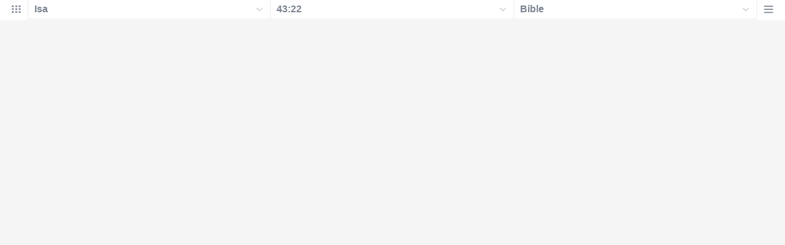

--- FILE ---
content_type: text/html
request_url: https://bibleapps.com/vmenus/isaiah/43-22.htm
body_size: 2061
content:
<!DOCTYPE html PUBLIC "-//W3C//DTD XHTML 1.0 Transitional//EN" "http://www.w3.org/TR/xhtml1/DTD/xhtml1-transitional.dtd"><html xmlns="http://www.w3.org/1999/xhtml"><head><meta http-equiv="Content-Type" content="text/html; charset=utf-8" /><meta name="viewport" content="width=device-width; initial-scale=1.0; maximum-scale=1.0; user-scalable=0;"/><title>Isaiah 43:22 Menus</title><link rel="stylesheet" href="../../../c33.css" type="text/css" media="Screen" /><script language="JavaScript">
<!--
function MM_jumpMenu(targ,selObj,restore){ //v3.0
  eval(targ+".location='"+selObj.options[selObj.selectedIndex].value+"'"); if (restore) selObj.selectedIndex=0; }
//-->
</script></head><BODY onLoad="document.select2.reset();"><table width="100%" border="0" cellspacing="0" cellpadding="0"><tr><td><td class="mwid"><table width="100%" border="0" cellspacing="0" cellpadding="0"><tr><td class="ic"><a href="../isaiah.htm" class="ic" title="Verse Chooser" target="_top"><img src="../../../grid2.png" height="28px" width="45px" border="0"></a></td><td class="tb1"><select name="select1" class="drop" onChange="MM_jumpMenu('top',this,0)"><option value="../../genesis/1-1.htm">Genesis</option><option value="../../exodus/1-1.htm">Exodus</option><option value="../../leviticus/1-1.htm">Leviticus</option><option value="../../numbers/1-1.htm">Numbers</option><option value="../../deuteronomy/1-1.htm">Deuteronomy</option><option value="../../joshua/1-1.htm">Joshua</option><option value="../../judges/1-1.htm">Judges</option><option value="../../ruth/1-1.htm">Ruth</option><option value="../../1_samuel/1-1.htm">1 Samuel</option><option value="../../2_samuel/1-1.htm">2 Samuel</option><option value="../../1_kings/1-1.htm">1 Kings</option><option value="../../2_kings/1-1.htm">2 Kings</option><option value="../../1_chronicles/1-1.htm">1 Chronicles</option><option value="../../2_chronicles/1-1.htm">2 Chronicles</option><option value="../../ezra/1-1.htm">Ezra</option><option value="../../nehemiah/1-1.htm">Nehemiah</option><option value="../../esther/1-1.htm">Esther</option><option value="../../job/1-1.htm">Job</option><option value="../../psalms/1-1.htm">Psalms</option><option value="../../proverbs/1-1.htm">Proverbs</option><option value="../../ecclesiastes/1-1.htm">Ecclesiastes</option><option value="../../songs/1-1.htm">Song of Solomon</option><option value="../../isaiah/43-22.htm" selected>Isa</option><option value="../../jeremiah/1-1.htm">Jeremiah</option><option value="../../lamentations/1-1.htm">Lamentations</option><option value="../../ezekiel/1-1.htm">Ezekiel</option><option value="../../daniel/1-1.htm">Daniel</option><option value="../../hosea/1-1.htm">Hosea</option><option value="../../joel/1-1.htm">Joel</option><option value="../../amos/1-1.htm">Amos</option><option value="../../obadiah/1-1.htm">Obadiah</option><option value="../../jonah/1-1.htm">Jonah</option><option value="../../micah/1-1.htm">Micah</option><option value="../../nahum/1-1.htm">Nahum</option><option value="../../habakkuk/1-1.htm">Habakkuk</option><option value="../../zephaniah/1-1.htm">Zephaniah</option><option value="../../haggai/1-1.htm">Haggai</option><option value="../../zechariah/1-1.htm">Zechariah</option><option value="../../malachi/1-1.htm">Malachi</option><option value="../../matthew/1-1.htm">Matthew</option><option value="../../mark/1-1.htm">Mark</option><option value="../../luke/1-1.htm">Luke</option><option value="../../john/1-1.htm">John</option><option value="../../acts/1-1.htm">Acts</option><option value="../../romans/1-1.htm">Romans</option><option value="../../1_corinthians/1-1.htm">1 Corinthians</option><option value="../../2_corinthians/1-1.htm">2 Corinthians</option><option value="../../galatians/1-1.htm">Galatians</option><option value="../../ephesians/1-1.htm">Ephesians</option><option value="../../philippians/1-1.htm">Philippians</option><option value="../../colossians/1-1.htm">Colossians</option><option value="../../1_thessalonians/1-1.htm">1 Thessalonians</option><option value="../../2_thessalonians/1-1.htm">2 Thessalonians</option><option value="../../1_timothy/1-1.htm">1 Timothy</option><option value="../../2_timothy/1-1.htm">2 Timothy</option><option value="../../titus/1-1.htm">Titus</option><option value="../../philemon/1-1.htm">Philemon</option><option value="../../hebrews/1-1.htm">Hebrews</option><option value="../../james/1-1.htm">James</option><option value="../../1_peter/1-1.htm">1 Peter</option><option value="../../2_peter/1-1.htm">2 Peter</option><option value="../../1_john/1-1.htm">1 John</option><option value="../../2_john/1-1.htm">2 John</option><option value="../../3_john/1-1.htm">3 John</option><option value="../../jude/1-1.htm">Jude</option><option value="../../revelation/1-1.htm">Revelation</option></select></td><td class="tb2"><select name="select2" class="drop2" onChange="MM_jumpMenu('top',this,0)"><option value="../../isaiah/1-1.htm">Isaiah 1</option><option value="../../isaiah/2-1.htm">Isaiah 2</option><option value="../../isaiah/3-1.htm">Isaiah 3</option><option value="../../isaiah/4-1.htm">Isaiah 4</option><option value="../../isaiah/5-1.htm">Isaiah 5</option><option value="../../isaiah/6-1.htm">Isaiah 6</option><option value="../../isaiah/7-1.htm">Isaiah 7</option><option value="../../isaiah/8-1.htm">Isaiah 8</option><option value="../../isaiah/9-1.htm">Isaiah 9</option><option value="../../isaiah/10-1.htm">Isaiah 10</option><option value="../../isaiah/11-1.htm">Isaiah 11</option><option value="../../isaiah/12-1.htm">Isaiah 12</option><option value="../../isaiah/13-1.htm">Isaiah 13</option><option value="../../isaiah/14-1.htm">Isaiah 14</option><option value="../../isaiah/15-1.htm">Isaiah 15</option><option value="../../isaiah/16-1.htm">Isaiah 16</option><option value="../../isaiah/17-1.htm">Isaiah 17</option><option value="../../isaiah/18-1.htm">Isaiah 18</option><option value="../../isaiah/19-1.htm">Isaiah 19</option><option value="../../isaiah/20-1.htm">Isaiah 20</option><option value="../../isaiah/21-1.htm">Isaiah 21</option><option value="../../isaiah/22-1.htm">Isaiah 22</option><option value="../../isaiah/23-1.htm">Isaiah 23</option><option value="../../isaiah/24-1.htm">Isaiah 24</option><option value="../../isaiah/25-1.htm">Isaiah 25</option><option value="../../isaiah/26-1.htm">Isaiah 26</option><option value="../../isaiah/27-1.htm">Isaiah 27</option><option value="../../isaiah/28-1.htm">Isaiah 28</option><option value="../../isaiah/29-1.htm">Isaiah 29</option><option value="../../isaiah/30-1.htm">Isaiah 30</option><option value="../../isaiah/31-1.htm">Isaiah 31</option><option value="../../isaiah/32-1.htm">Isaiah 32</option><option value="../../isaiah/33-1.htm">Isaiah 33</option><option value="../../isaiah/34-1.htm">Isaiah 34</option><option value="../../isaiah/35-1.htm">Isaiah 35</option><option value="../../isaiah/36-1.htm">Isaiah 36</option><option value="../../isaiah/37-1.htm">Isaiah 37</option><option value="../../isaiah/38-1.htm">Isaiah 38</option><option value="../../isaiah/39-1.htm">Isaiah 39</option><option value="../../isaiah/40-1.htm">Isaiah 40</option><option value="../../isaiah/41-1.htm">Isaiah 41</option><option value="../../isaiah/42-1.htm">Isaiah 42</option><option value="../../isaiah/43-1.htm">-----------------------------</option><option value="../../isaiah/43-1.htm">Isaiah 43:1</option><option value="../../isaiah/43-2.htm">Isaiah 43:2</option><option value="../../isaiah/43-3.htm">Isaiah 43:3</option><option value="../../isaiah/43-4.htm">Isaiah 43:4</option><option value="../../isaiah/43-5.htm">Isaiah 43:5</option><option value="../../isaiah/43-6.htm">Isaiah 43:6</option><option value="../../isaiah/43-7.htm">Isaiah 43:7</option><option value="../../isaiah/43-8.htm">Isaiah 43:8</option><option value="../../isaiah/43-9.htm">Isaiah 43:9</option><option value="../../isaiah/43-10.htm">Isaiah 43:10</option><option value="../../isaiah/43-11.htm">Isaiah 43:11</option><option value="../../isaiah/43-12.htm">Isaiah 43:12</option><option value="../../isaiah/43-13.htm">Isaiah 43:13</option><option value="../../isaiah/43-14.htm">Isaiah 43:14</option><option value="../../isaiah/43-15.htm">Isaiah 43:15</option><option value="../../isaiah/43-16.htm">Isaiah 43:16</option><option value="../../isaiah/43-17.htm">Isaiah 43:17</option><option value="../../isaiah/43-18.htm">Isaiah 43:18</option><option value="../../isaiah/43-19.htm">Isaiah 43:19</option><option value="../../isaiah/43-20.htm">Isaiah 43:20</option><option value="../../isaiah/43-21.htm">Isaiah 43:21</option><option value="../../isaiah/43-22.htm" selected>43:22</option><option value="../../isaiah/43-23.htm">Isaiah 43:23</option><option value="../../isaiah/43-24.htm">Isaiah 43:24</option><option value="../../isaiah/43-25.htm">Isaiah 43:25</option><option value="../../isaiah/43-26.htm">Isaiah 43:26</option><option value="../../isaiah/43-27.htm">Isaiah 43:27</option><option value="../../isaiah/43-28.htm">Isaiah 43:28</option><option value="../../isaiah/43-28.htm">-----------------------------</option><option value="../../isaiah/44-1.htm">Isaiah 44</option><option value="../../isaiah/45-1.htm">Isaiah 45</option><option value="../../isaiah/46-1.htm">Isaiah 46</option><option value="../../isaiah/47-1.htm">Isaiah 47</option><option value="../../isaiah/48-1.htm">Isaiah 48</option><option value="../../isaiah/49-1.htm">Isaiah 49</option><option value="../../isaiah/50-1.htm">Isaiah 50</option><option value="../../isaiah/51-1.htm">Isaiah 51</option><option value="../../isaiah/52-1.htm">Isaiah 52</option><option value="../../isaiah/53-1.htm">Isaiah 53</option><option value="../../isaiah/54-1.htm">Isaiah 54</option><option value="../../isaiah/55-1.htm">Isaiah 55</option><option value="../../isaiah/56-1.htm">Isaiah 56</option><option value="../../isaiah/57-1.htm">Isaiah 57</option><option value="../../isaiah/58-1.htm">Isaiah 58</option><option value="../../isaiah/59-1.htm">Isaiah 59</option><option value="../../isaiah/60-1.htm">Isaiah 60</option><option value="../../isaiah/61-1.htm">Isaiah 61</option><option value="../../isaiah/62-1.htm">Isaiah 62</option><option value="../../isaiah/63-1.htm">Isaiah 63</option><option value="../../isaiah/64-1.htm">Isaiah 64</option><option value="../../isaiah/65-1.htm">Isaiah 65</option><option value="../../isaiah/66-1.htm">Isaiah 66</option></select></td><td class="tb3"><iframe src="../../../b/isaiah/43-22.htm" width="100%" height="30" scrolling=no frameborder="0" cellpadding=0></iframe></td><td class="ic"><a href="../../../bibles/isaiah/43-22.htm" class="ic" title="Version Chooser" target="_top"><img src="../../../hb2.png" height="28px" width="45px" border="0"></a></td></tr><tr><td height="1"><img src="../../../clr.gif" height="1" width="20"></td><td height="1"><img src="../../../clr.gif" height="1" width="70"></td><td height="1"><img src="../../../clr.gif" height="1" width="70"></td><td height="1"><img src="../../../clr.gif" height="1" width="70"></td><td height="1"><img src="../../../clr.gif" height="1" width="20"></td></tr></table></body></td><td></td></tr></table></html>

--- FILE ---
content_type: text/html
request_url: https://bibleapps.com/b/isaiah/43-22.htm
body_size: 794
content:
<!DOCTYPE html PUBLIC "-//W3C//DTD XHTML 1.0 Transitional//EN" "http://www.w3.org/TR/xhtml1/DTD/xhtml1-transitional.dtd"><html xmlns="http://www.w3.org/1999/xhtml"><head><meta http-equiv="Content-Type" content="text/html; charset=utf-8" /><meta name="viewport" content="width=device-width; initial-scale=1.0; maximum-scale=1.0; user-scalable=0;"/><title>Isaiah 43:22 Menus</title><link rel="stylesheet" href="../../c33.css" type="text/css" media="Screen" /><script language="JavaScript">
<!--
function MM_jumpMenu(targ,selObj,restore){ //v3.0
  eval(targ+".location='"+selObj.options[selObj.selectedIndex].value+"'"); if (restore) selObj.selectedIndex=0; }
//-->
</script></head><BODY onLoad="document.select2.reset();"><table width="100%" border="0" cellspacing="0" cellpadding="0"><tr><td class="tb4"><select name="select3" class="drop4" onChange="MM_jumpMenu('top',this,0)"><option value="../../par/isaiah/43-22.htm" selected>Bible</option><option value="../../par/isaiah/43-22.htm">Parallel Verses</option><option value="../../bsb/isaiah/43.htm">Berean Study Bible</option><option value="../../kjv/isaiah/43.htm">King James Version</option><option value="../../asv/isaiah/43.htm">American Standard Version</option><option value="../../dbt/isaiah/43.htm">Darby Bible Translation</option><option value="../../drb/isaiah/43.htm">Douay-Rheims Bible</option><option value="../../erv/isaiah/43.htm">English Revised Version</option><option value="../../ylt/isaiah/43.htm">Young's Literal Translation</option></select></td></tr><tr><td height="1"><img src="/clr.gif" height="1" width="70"></td></tr></table></body></html>